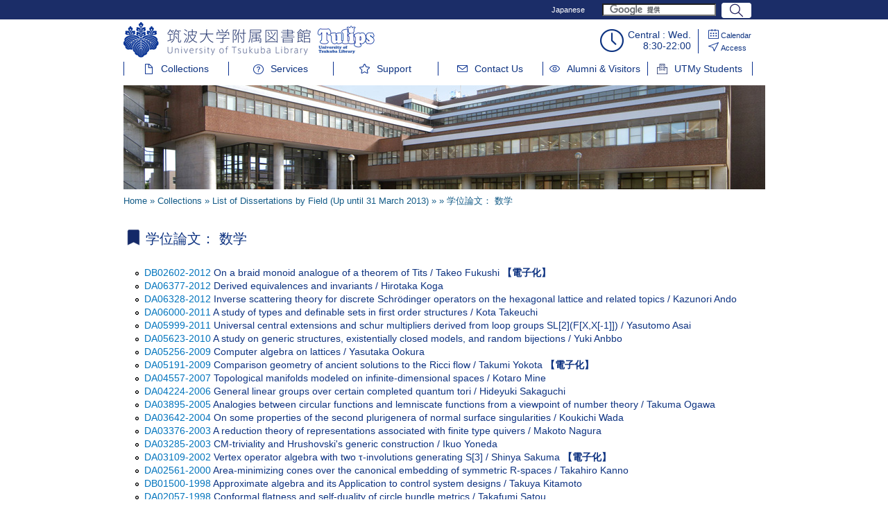

--- FILE ---
content_type: text/html; charset=UTF-8
request_url: https://www.tulips.tsukuba.ac.jp/lib/index.php/en/collection/thesis/th-026
body_size: 16594
content:
<!DOCTYPE html>
<html lang="en" dir="ltr">
  <head>
    <meta charset="utf-8" />
<meta name="Generator" content="Drupal 10 (https://www.drupal.org)" />
<meta name="MobileOptimized" content="width" />
<meta name="HandheldFriendly" content="true" />
<meta name="viewport" content="width=device-width, initial-scale=1.0" />
<link rel="icon" href="/lib/sites/default/files/favicon-tulips.ico" type="image/vnd.microsoft.icon" />
<link rel="alternate" hreflang="und" href="https://www.tulips.tsukuba.ac.jp/lib/index.php/en/collection/thesis/th-026" />
<link rel="canonical" href="https://www.tulips.tsukuba.ac.jp/lib/index.php/en/collection/thesis/th-026" />
<link rel="shortlink" href="https://www.tulips.tsukuba.ac.jp/lib/index.php/en/node/392" />

    <title>学位論文： 数学 | 筑波大学附属図書館</title>
    <meta property="og:type" content="article" />
    <meta property="og:site_name" content="筑波大学附属図書館" />
    <meta property="og:url" content="https://www.tulips.tsukuba.ac.jp/lib/index.php/en/collection/thesis/th-026 " />
    <meta property="og:title" content="学位論文： 数学" />
    <link rel="stylesheet" media="all" href="/lib/sites/default/files/css/css_nW6o-dBAsTjGEZNucb2MIW2j2ItKk88GbcNqMC-5RGo.css?delta=0&amp;language=en&amp;theme=libre&amp;include=eJw1jEEKwCAMBD9k65tiDRJIDLi2xb6-UullmWFgDyVgxETgcCw2Bqgwfq-eZ_PGk5qRysNBJU0v6ol0Qx8qtQQMdLb1dQnfiN_u5vlUfgGQjCkY" />
<link rel="stylesheet" media="all" href="/lib/sites/default/files/css/css_aibgkadqpFMEuVkP9in_yj1RSjfDRrkpvltjM7CxIP8.css?delta=1&amp;language=en&amp;theme=libre&amp;include=eJw1jEEKwCAMBD9k65tiDRJIDLi2xb6-UullmWFgDyVgxETgcCw2Bqgwfq-eZ_PGk5qRysNBJU0v6ol0Qx8qtQQMdLb1dQnfiN_u5vlUfgGQjCkY" />

    
    <link rel="stylesheet" href="/lib/sites/default/files/drupal_custom.css" media="all">
  </head>
  <body class="path-node page-node-type-page">
        <a href="#main-content" class="visually-hidden focusable skip-link">
      Skip to main content
    </a>
    
      <div class="dialog-off-canvas-main-canvas" data-off-canvas-main-canvas>
    
<div class="layout-container">

  <header id="header-bar" role="banner">
    <div id="header-bar-content" class="header-bar__content clearfix">
      <div class="header-bar-left">
                  <div class="views-element-container"><div class="view view-information view-id-information view-display-id-caution js-view-dom-id-868fe9484a5663f6489c864cc754e76fa9fb4ce43eecd394f672599e0646ce12">
  
    
      
  
          </div>
</div>

                      </div>
      <div class="header-bar-right">
        <ul class="links">
          <li><a href="/lib/index.php/ja/collection/thesis/th-026" hreflang="ja">Japanese</a></li>
                  </ul>
        <form id="cse-search-box" action="//cse.google.com/cse">
          <input type="hidden" name="cx" value="008737202390752114847:xdg3zcazvts" />
          <input type="hidden" name="ie" value="UTF-8" />
          <input type="text" name="q" class="form-text" />
          <input class="form-submit submit" type="submit" value="" />
        </form>
        <script type="text/javascript" src="//www.google.com/cse/brand?form=cse-search-box&lang=ja"></script>
      </div>
    </div>
  </header>

  <div id="page">
    <header class="header" id="header" role="banner">
      <div class="clearfix">
        <h1 class="header__site-name" id="site-name">
          <a href="https://www.tulips.tsukuba.ac.jp/lib/index.php/en" title="Home" class="header__site-link" rel="home">
          </a>
        </h1>
        <div class="header__information-and-links">
          <div class="opening-hours-information">
            <span class="place-and-day">Central : Wed.</span>
            <span class="opening-hours">8:30-22:00</span>
          </div>
          <ul class="links">
            <li>
              <a href="/lib/en/calendar" class="link-calendar">Calendar</a>
            </li>
            <li>
              <a href="/lib/en/access" class="link-access">Access</a>
            </li>
          </ul>
        </div>
      </div>
      <div class="header__navigation">
        <ul class="links">
          <li><a href="/lib/en/collection" class="link link-collections">Collections</a></li>
          <li><a href="/lib/en/service" class="link link-services">Services</a></li>
          <li><a href="/lib/en/support" class="link link-support">Support</a></li>
          <li><a href="/lib/en/contact" class="link link-contact-us">Contact Us</a></li>
          <li><a href="/lib/en/visitor" class="link link-alumni-and-visitors">Alumni & Visitors</a></li>
          <li><a href="/lib/en/utmy" class="link link-utmy">UTMy Students</a></li>
        </ul>
      </div>
    </header>

    <div id="main" >
      <div id="content" class="column" role="main">

        <!-- ロゴ -->
                <img class="group-logo" src="/lib/themes/custom/libre/images/node-header.jpg">
        
        <!-- パンくず -->
          <div class="region region-breadcrumb">
    <div id="block-libre-breadcrumbs" class="block block-system block-system-breadcrumb-block">
  
    
        <nav class="breadcrumb" role="navigation" aria-labelledby="system-breadcrumb">
    <h2 id="system-breadcrumb" class="visually-hidden">Breadcrumb</h2>
    <ol>
          <li>
                  <a href="/lib/index.php/en">Home</a>
              </li>
          <li>
                  <a href="/lib/index.php/en/collection">Collections</a>
              </li>
          <li>
                  <a href="/lib/index.php/en/collection/thesis">List of Dissertations by Field (Up until 31 March 2013)</a>
              </li>
        </ol>
  </nav>

  </div>

  </div>

        
        <!-- メッセージ -->
        

        <div id="content-body">
          <a id="main-content" tabindex="-1"></a>
          
          <!-- グループタイトル -->
          
          <!-- コンテンツ -->
            <div class="region region-content">
    <div id="block-libre-page-title" class="block block-core block-page-title-block">
  
    
      
  <h1 class="page-title"><span class="field field--name-title field--type-string field--label-hidden">学位論文： 数学</span>
</h1>


  </div>
<div id="block-libre-libre-system-main" class="block block-system block-system-main-block">
  
    
      
<article data-history-node-id="392" class="node node--type-page node--view-mode-full">

  
    

  
  <div class="node__content">
    
            <div class="clearfix text-formatted field field--name-body field--type-text-with-summary field--label-hidden field__item"><ul>
  <! -- Last updated: 2011/02/10 -->
  <li><a href="/mylimedio/search/book.do?target=local&mode=comp&bibid=1480868&amp;old_bibid=3253009">DB02602-2012</a> On a braid monoid analogue of a theorem of Tits / Takeo Fukushi <strong>【電子化】</strong></li>
  <li><a href="/mylimedio/search/book.do?target=local&mode=comp&bibid=1480192&amp;old_bibid=3250333">DA06377-2012</a> Derived equivalences and invariants / Hirotaka Koga</li>
  <li><a href="/mylimedio/search/book.do?target=local&mode=comp&bibid=1480098&amp;old_bibid=3249964">DA06328-2012</a> Inverse scattering theory for discrete Schrödinger operators on the hexagonal lattice and related topics / Kazunori Ando</li>
  <li><a href="/mylimedio/search/book.do?target=local&mode=comp&bibid=1436173&amp;old_bibid=3123105">DA06000-2011</a> A study of types and definable sets in first order structures / Kota Takeuchi</li>
  <li><a href="/mylimedio/search/book.do?target=local&mode=comp&bibid=1436171&amp;old_bibid=3123100">DA05999-2011</a> Universal central extensions and schur multipliers derived from loop groups SL[2](F[X,X[-1]]) / Yasutomo Asai</li>
  <li><a href="/mylimedio/search/book.do?target=local&mode=comp&bibid=1399999&amp;old_bibid=3020154">DA05623-2010</a> A study on generic structures, existentially closed models, and random bijections / Yuki Anbbo</li>
  <li><a href="/mylimedio/search/book.do?target=local&mode=comp&bibid=1373628&amp;old_bibid=2941668">DA05256-2009</a> Computer algebra on lattices / Yasutaka Ookura</li>
  <li><a href="/mylimedio/search/book.do?target=local&mode=comp&bibid=1373582&amp;old_bibid=2941517">DA05191-2009</a> Comparison geometry of ancient solutions to the Ricci flow / Takumi Yokota <strong>【電子化】</strong></li>
  <li><a href="/mylimedio/search/book.do?target=local&mode=comp&bibid=1317723&amp;old_bibid=2754633">DA04557-2007</a> Topological manifolds modeled on infinite-dimensional spaces / Kotaro Mine</li>
  <li><a href="/mylimedio/search/book.do?target=local&mode=comp&bibid=1294576&amp;old_bibid=2667288">DA04224-2006</a> General linear groups over certain completed quantum tori / Hideyuki Sakaguchi</li>
  <li><a href="/mylimedio/search/book.do?target=local&mode=comp&bibid=1277789&amp;old_bibid=2599694">DA03895-2005</a> Analogies between circular functions and lemniscate functions from a viewpoint of number theory / Takuma Ogawa</li>
  <li><a href="/mylimedio/search/book.do?target=local&mode=comp&bibid=1236887&amp;old_bibid=2461872">DA03642-2004</a> On some properties of the second plurigenera of normal surface singularities / Koukichi Wada</li>
  <li><a href="/mylimedio/search/book.do?target=local&mode=comp&bibid=1210718&amp;old_bibid=2364675">DA03376-2003</a> A reduction theory of representations associated with finite type quivers / Makoto Nagura</li>
  <li><a href="/mylimedio/search/book.do?target=local&mode=comp&bibid=1210421&amp;old_bibid=2363964">DA03285-2003</a> CM-triviality and Hrushovski's generic construction / Ikuo Yoneda</li>
  <li><a href="/mylimedio/search/book.do?target=local&mode=comp&bibid=1197699&amp;old_bibid=2321267">DA03109-2002</a> Vertex operator algebra with two τ-involutions generating S[3] / Shinya Sakuma <strong>【電子化】</strong></li>
  <li><a href="/mylimedio/search/book.do?target=local&mode=comp&bibid=980208&amp;old_bibid=1691201">DA02561-2000</a> Area-minimizing cones over the canonical embedding of symmetric R-spaces / Takahiro Kanno</li>
  <li><a href="/mylimedio/search/book.do?target=local&mode=comp&bibid=905294&amp;old_bibid=1450912">DB01500-1998</a> Approximate algebra and its Application to control system designs / Takuya Kitamoto</li>
  <li><a href="/mylimedio/search/book.do?target=local&mode=comp&bibid=904022&amp;old_bibid=1446486">DA02057-1998</a> Conformal flatness and self-duality of circle bundle metrics / Takafumi Satou</li>
  <li><a href="/mylimedio/search/book.do?target=local&mode=comp&bibid=888426&amp;old_bibid=1397970">DB01388-1997</a> Variational problems on compact Riemannian homogeneous spaces / Osamu Ikawa <strong>【電子化】</strong></li>
  <li><a href="/mylimedio/search/book.do?target=local&mode=comp&bibid=888424&amp;old_bibid=1397966">DA01842-1997</a> Normal form theorems for derivations in PA and AI[-][ξ] / Kazuma Ikeda</li>
  <li><a href="/mylimedio/search/book.do?target=local&mode=comp&bibid=888320&amp;old_bibid=1397637">DA01841-1997</a> Approximate power series roots and their applications / Kosuke Shiihara</li>
  <li><a href="/mylimedio/search/book.do?target=local&mode=comp&bibid=888314&amp;old_bibid=1397622">DA01840-1997</a> On Finite Dimensional Hopf Algebras and quantum groups / Satoshi Suzuki</li>
  <li><a href="/mylimedio/search/book.do?target=local&mode=comp&bibid=764771&amp;old_bibid=1058816">DB01239-1996</a> On spacelike submanifolds in pseudo-riemannian space forms / Reiko Aiyama</li>
  <li><a href="/mylimedio/search/book.do?target=local&mode=comp&bibid=650740&amp;old_bibid=724337">DB01067-1994</a> Geometry of total curvature and tits metric of noncompact Riemannian manifolds / Fumiko Ohtsuka <strong>【電子化】</strong></li>
  <li><a href="/mylimedio/search/book.do?target=local&mode=comp&bibid=650387&amp;old_bibid=723949">DB01008-1994</a> On infinitely divisible probability distributions and related differential and integral equations / Katsuo Takano</li>
  <li><a href="/mylimedio/search/book.do?target=local&mode=comp&bibid=650222&amp;old_bibid=723774">DA01352-1994</a> Contributions to statistical inference / Michikazu Sato</li>
  <li><a href="/mylimedio/search/book.do?target=local&mode=comp&bibid=650216&amp;old_bibid=723768">DA01351-1994</a> On a reduction-procedure for full first order classical natural deduction / Andou, Yuuki <strong>【電子化】</strong></li>
  <li><a href="/mylimedio/search/book.do?target=local&mode=comp&bibid=630911&amp;old_bibid=703505">DA01217-1993</a> Function spaces and hyperspaces in ANR-theory for stratifiable spaces / Bao-Lin Guo</li>
  <li><a href="/mylimedio/search/book.do?target=local&mode=comp&bibid=630908&amp;old_bibid=703502">DA01216-1993</a> Supercompactness and normal supercompactness / Zhongqiang Yang</li>
  <li><a href="/mylimedio/search/book.do?target=local&mode=comp&bibid=630906&amp;old_bibid=703500">DA01215-1993</a> Contributions to the additive theory of numbers / Koichi Kawada <strong>【電子化】</strong></li>
  <li><a href="/mylimedio/search/book.do?target=local&mode=comp&bibid=630905&amp;old_bibid=703499">DA01214-1993</a> On minimal models / Koichiro Ikeda <strong>【電子化】</strong></li>
  <li><a href="/mylimedio/search/book.do?target=local&mode=comp&bibid=643831&amp;old_bibid=716793">DB00841-1992</a> Faithful flatness, freeness and cleftness of Hopf algebras / by Akira Masuoka</li>
  <li><a href="/mylimedio/search/book.do?target=local&mode=comp&bibid=643828&amp;old_bibid=716790">DB00803-1992</a> Topological properties of free topological groups / Kohzo Yamada <strong>【電子化】</strong></li>
  <li><a href="/mylimedio/search/book.do?target=local&mode=comp&bibid=630848&amp;old_bibid=703442">DA01098-1992</a> On normal filters on P[kappa][lambda] / by Masahiro Shioya <strong>【電子化】</strong></li>
  <li><a href="/mylimedio/search/book.do?target=local&mode=comp&bibid=631003&amp;old_bibid=703597">DA01097-1992</a> Boundary value problems for elliptic differential operators of second order / Kenichiro Umezu</li>
</ul>
</div>
      
  </div>

</article>

  </div>
<div id="block-sukurifutomaimerumiyong" class="block block-block-content block-block-content8d783ca4-994f-4429-b38b-8dbc8641424e">
  
    
      
            <div class="clearfix text-formatted field field--name-body field--type-text-with-summary field--label-hidden field__item"><script>
window.onload=function(){
  var bc = jQuery('.breadcrumb');
  if ( bc.length>0){
    var bcMenu1 = jQuery('#content-body .group-title:first').text();
    var bcMenu2 = jQuery('#block-libre-page-title').text();
    jQuery('.breadcrumb ol').append('<li>'+bcMenu1+'</li>');
    jQuery('.breadcrumb ol').append('<li>'+bcMenu2+'</li>');
  }
}
</script></div>
      
  </div>

  </div>


                  </div>
              </div>
    </div>
  </div>
  

  <footer class="region region-footer" id="footer">
    <div class="footer__content" id="footer-content">
      <div id="footer-left">
        <ul class="links">
          <li>
            <a href="/lib/en/about">About Library</a>
          </li>
          <li>
            <a href="/lib/en/sitepolicy">Site Policy</a>
          </li>
          <li>
            <a href="/lib/en/sitemap">Sitemap</a>
          </li>
          <li>
            <a href="http://www.press.tsukuba.ac.jp/index.html">University of Tsukuba Press</a>
          </li>
        </ul>
        <ul class="links">
          <li>
            <a href="https://x.com/tsukubauniv_lib">X</a>
          </li>
          <li>
            <a href="https://www.facebook.com/tsukubauniv.lib">Facebook</a>
          </li>
        </ul>
        <address>
          University of Tsukuba Library
1-1-1 Tennodai, Tsukuba, Ibaraki 305-8577
        </address>
      </div>
      <div id="footer-right">
        <span class="copyright">
          (c) University of Tsukuba Library. All Rights Reserved.
        </span>
        <a href="http://www.tsukuba.ac.jp/" class="logo-ut">筑波大学</a>
      </div>
    </div>
  </footer>

</div>

  </div>

    
    <script type="application/json" data-drupal-selector="drupal-settings-json">{"path":{"baseUrl":"\/lib\/index.php\/","pathPrefix":"en\/","currentPath":"node\/392","currentPathIsAdmin":false,"isFront":false,"currentLanguage":"en"},"pluralDelimiter":"\u0003","suppressDeprecationErrors":true,"user":{"uid":0,"permissionsHash":"57592e7cf7ccebb111f92e302fc1f9b69155b1ea1591d8799d6a731e07093732"}}</script>
<script src="/lib/sites/default/files/js/js_XMpw-7vZJstCGYEO9ywJZCjrAvU0_KKtuZOJg-AuZeQ.js?scope=footer&amp;delta=0&amp;language=en&amp;theme=libre&amp;include=eJzLyUwqStVPz8lPSszRLU4uyiwoKQYAUVwH5A"></script>

  </body>
</html>


--- FILE ---
content_type: text/css
request_url: https://www.tulips.tsukuba.ac.jp/lib/sites/default/files/drupal_custom.css
body_size: 1106
content:
@media only screen and (max-width: 620px) {
#header-bar-content .header-bar-left .view-information a {
  height: unset;
}
#header-bar-content .header-bar-left {
  float: unset;
}
#header-bar-content .header-bar-right {
  float: unset;
  height: 45px;
}
#header-bar-content .links {
  top: unset !important;
}
#header-bar-content .view-information .view-content {
  width: 100% !important;
}
#header-bar-content .view-information {
  width: 100%;
}
#header-bar-content .header-bar-left .view-information a {
  width: 90%;
  padding-top: 2px;
  padding-bottom: 2px;        
}

@media only screen and (min-width: 621px) {
.iiif-carousel-item {
  width: 85%;
}
.iiif-carousel{
  width: 48% !important;
}
.region-breadcrumb{
  height: 0px !important;
  position: relative !important;
  z-index: 10 !important;
}
.iiif-carousel .iiif-carousel-container {
  margin-left: 20px;
  margin-top: 40px;
  margin-bottom: 0px;
}
.libre-front__searchbox {
  top: 45px;
}

.iiif-carousel-item .item-link a {
    display: -webkit-box;
    overflow: hidden;
    -webkit-box-orient: vertical;
    -webkit-line-clamp: 2;
}


}
